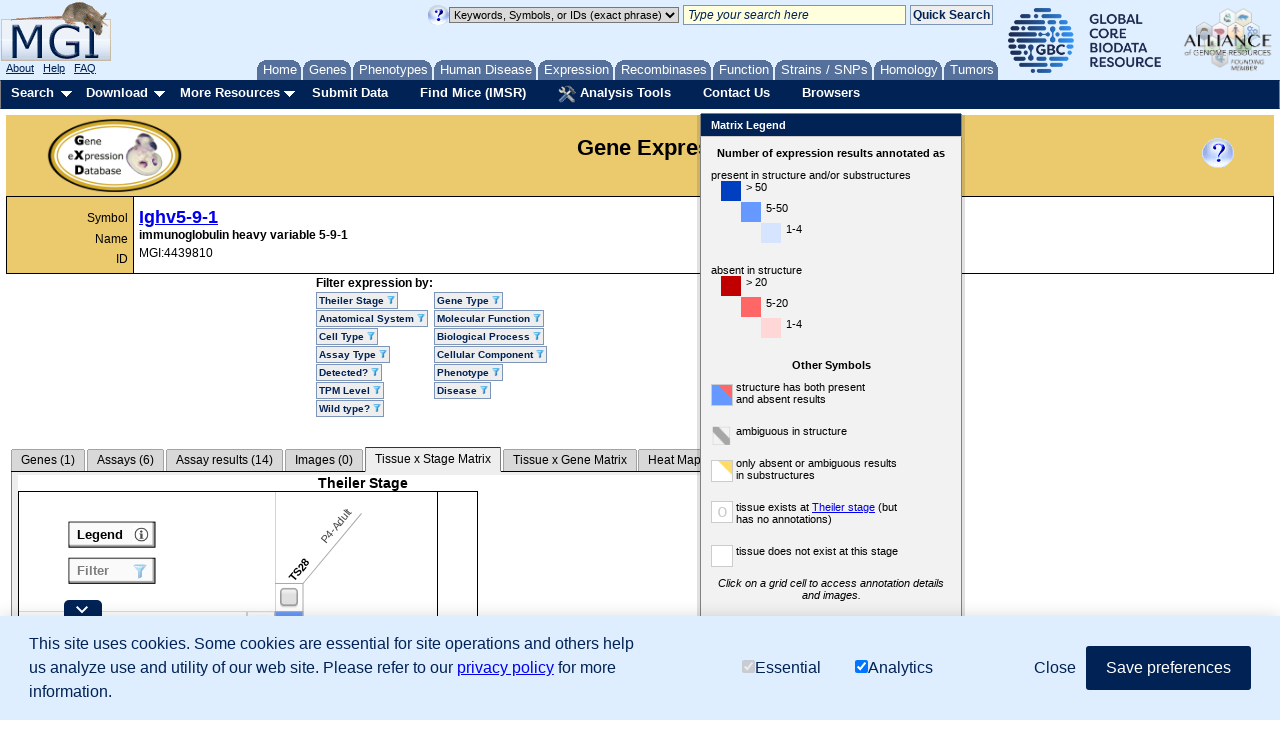

--- FILE ---
content_type: text/html;charset=ISO-8859-1
request_url: https://www.informatics.jax.org/gxd/summary?markerMgiId=MGI:4439810&structureID=EMAPA:18765&structure=hemolymphoid%20system&tab=stagegridtab
body_size: 14257
content:





<!DOCTYPE HTML PUBLIC "-//W3C//DTD HTML 4.01 Transitional//EN" "https://www.w3.org/TR/html4/loose.dtd">

<html>
<head>
<meta http-equiv="Content-Type" content="text/html; charset=UTF-8" />


<!-- Load GA4 library first, always define dataLayer early -->
<script>
  window.dataLayer = window.dataLayer || [];
  function gtag(){ dataLayer.push(arguments); }

  // Always register the JS timestamp
  gtag('js', new Date());

  // Check for consent before sending configuration or any events
  var consent = document.cookie.split('; ').find(c => c.startsWith('mgi_user_consent='));
  if (!consent || consent === 'mgi_user_consent=analytics') {
      gtag('config', 'G-8D61GHC97X');
      console.log("GA4 initialized with analytics consent");
  } else {
      console.log("GA4 not configured due to consent");
  }
</script>

<script async src="https://www.googletagmanager.com/gtag/js?id=G-8D61GHC97X"></script>



<!-- Combo-handled YUI JS files: -->
<script type="text/javascript" src="https://www.informatics.jax.org/webshare/js/yui-2.8.custom.min.js"></script>

<!-- jQuery -->
<script type="text/javascript" src="https://www.informatics.jax.org/webshare/js/jquery-1.10.2.min.js"></script>
<script type="text/javascript" src="https://www.informatics.jax.org/webshare/js/jquery-ui-1.11.4.js"></script>




<!-- CSS -->
<!-- YUI Reset -->
<link rel="stylesheet" type="text/css" href="https://www.informatics.jax.org/webshare/css/yui-reset.css">

<!-- Combo-handled YUI CSS files: -->
<link rel="stylesheet" type="text/css" href="https://www.informatics.jax.org/webshare/css/yui-2.8-combo.css">

<!-- MGI CSS files: -->
<link href="https://www.informatics.jax.org/webshare/css/mgi_template01.css" rel="stylesheet" type="text/css"/>







<!--===================== End Template Head  ===========================-->















  

<title>Ighv5-9-1 hemolymphoid system gene expression</title>

<style>
.left { float: left; }
.right { float: right; }

#resultSummary {border:0;padding-left:5px; text-align: left; font-size: 12px;}
#resultSummary .selected a,
#resultSummary .selected a:focus,
#resultSummary .selected a:hover{ margin-left: 0px;border:1px solid #808080;border-bottom:solid 1px #eee; color:black; background:none; background-color:#eee;}
#resultSummary .yui-content{background-color:#eee;border:1px solid #808080; border-top: none;}
#resultSummary .yui-nav {border-bottom:solid 1px black;}

#expressionSearch {border:0;padding-left:5px; text-align: left; font-size: 12px;}
#expressionSearch .selected a,
#expressionSearch .selected a:focus,
#expressionSearch .selected a:hover{ margin-left: 0px;border:1px solid #808080;border-bottom:solid 1px #eee; color:black; background:none; background-color:#eee;}
#expressionSearch .yui-content{background-color:#eee;border:1px solid #808080; border-top: none;}
#expressionSearch .yui-nav {border-bottom:solid 1px black;}

table.noborder, table.noborder td , table.noborder th { border: none; }

#gxdQueryForm table tr td table tr td ul li span { font-size: 10px; font-style: italic; }

body.yui-skin-sam .yui-panel .hd,
body.yui-skin-sam .yui-ac-hd { background:none; background-color:#025; color:#fff; font-weight: bold;}
body.yui-skin-sam .yui-ac-hd {padding: 5px;}
body.yui-skin-sam div#outer {overflow:visible;}

.yui-dt table {width: 100%;}

td.yui-dt-col-assayID div.yui-dt-liner span {font-size: 75%;}

.yui-skin-sam .yui-tt .bd
{
	background-color:#ddf; 
	color:#005;
	border:2px solid #005;
}

.yui-skin-sam th.yui-dt-asc .yui-dt-liner { 
	    background:none;
} 
.yui-skin-sam th.yui-dt-desc .yui-dt-liner { 
	    background:none; 
} 

</style>
<!--[if IE]>
<style>

#toggleImg{height:1px;}

/*
body.yui-skin-sam div#outer {position:relative;}
#qwrap, #expressionSearch .yui-navset {position:absolute;}
#toggleQF { overflow:auto; }
*/
body.yui-skin-sam div#outer {position:relative;}
#expressionSearch .yui-navset {position:absolute;}
</style>
<![endif]-->

<!--begin custom header content for this example-->
<script type="text/javascript">
    document.documentElement.className = "yui-pe";
</script>

<!--===================== Body Start ===========================-->
</head>
<body id="body" class="yui-skin-sam">

<div id="headerContainer">
<div id="topBannerContainer">

  <!--mini home tabs start-->
    <div id="tabs" class="navtabs">
      <span id="navRight">
        <ul>

          <li id="minitab_Home">
            <a href="https://www.informatics.jax.org/"
                onmouseover="return overlib('MGI Home Page',ANCHOR, 'tab_home', ANCHORALIGN, 'UL', 'LL', CSSCLASS,  TEXTFONTCLASS, 'tabTipFont', BGCLASS, 'tabTipBoxBG', FGCLASS, 'tabTipBoxFG');" onmouseout="nd();">
                <span id="tab_home">Home</span></a>
          </li>

          <li id="genes.shtml">
            <a href="https://www.informatics.jax.org/genes.shtml"
                onmouseover="return overlib('Genes, Genome Features &amp; Maps',ANCHOR, 'tab_gene', ANCHORALIGN, 'UL', 'LL', CSSCLASS,  TEXTFONTCLASS, 'tabTipFont', BGCLASS, 'tabTipBoxBG', FGCLASS, 'tabTipBoxFG');" onmouseout="nd();">
                <span id="tab_gene">Genes</span></a>
          </li>

          <li id="phenotypes.shtml">
            <a href="https://www.informatics.jax.org/phenotypes.shtml"
                onmouseover="return overlib('Phenotypes, Alleles &amp; Disease Models',ANCHOR, 'tab_pheno', ANCHORALIGN, 'UL', 'LL', CSSCLASS,  TEXTFONTCLASS, 'tabTipFont', BGCLASS, 'tabTipBoxBG', FGCLASS, 'tabTipBoxFG');" onmouseout="nd();">
                <span id="tab_pheno">Phenotypes</span></a>
          </li>

          <li id="humanDisease.shtml">
            <a href="https://www.informatics.jax.org/diseasePortal"
              onmouseover="return overlib('Human-Mouse: Disease Connection',ANCHOR, 'tab_humanDisease', ANCHORALIGN, 'UL', 'LL', CSSCLASS,  TEXTFONTCLASS, 'tabTipFont', BGCLASS, 'tabTipBoxBG', FGCLASS, 'tabTipBoxFG');" onmouseout="nd();">
              <span id="tab_humanDisease">Human Disease</span></a>
          </li>

          <li id="expression.shtml">
            <a href="https://www.informatics.jax.org/expression.shtml"
                onmouseover="return overlib('Gene Expression Database \(GXD\)',ANCHOR, 'tab_exp', ANCHORALIGN, 'UL', 'LL', CSSCLASS,  TEXTFONTCLASS, 'tabTipFont', BGCLASS, 'tabTipBoxBG', FGCLASS, 'tabTipBoxFG');" onmouseout="nd();">
                <span id="tab_exp">Expression</span></a>
          </li> 

          <li id="home_recombinase">
            <a href="https://www.informatics.jax.org/home/recombinase"
                onmouseover="return overlib('Recombinase Tissue Specificity',ANCHOR, 'tab_cre', ANCHORALIGN, 'UL', 'LL', CSSCLASS,  TEXTFONTCLASS, 'tabTipFont', BGCLASS, 'tabTipBoxBG', FGCLASS, 'tabTipBoxFG');" onmouseout="nd();">
                <span id="tab_cre">Recombinases</span></a>
          </li>
          
          <li id="function.shtml">
            <a href="https://www.informatics.jax.org/function.shtml"
                onmouseover="return overlib('Functional Annotations \(GO\)',ANCHOR, 'tab_func', ANCHORALIGN, 'UL', 'LL', CSSCLASS,  TEXTFONTCLASS, 'tabTipFont', BGCLASS, 'tabTipBoxBG', FGCLASS, 'tabTipBoxFG');" onmouseout="nd();">
                <span id="tab_func">Function</span></a>
          </li>

          <li id="home_strains_SNPs">
            <a href="https://www.informatics.jax.org/home/strain"
                onmouseover="return overlib('Strains, SNPs &amp; Polymorphisms',ANCHOR, 'tab_snps', ANCHORALIGN, 'UL', 'LL', CSSCLASS,  TEXTFONTCLASS, 'tabTipFont', BGCLASS, 'tabTipBoxBG', FGCLASS, 'tabTipBoxFG');" onmouseout="nd();">
                <span id="tab_snps">Strains&nbsp;/&nbsp;SNPs</span></a>
          </li>

          <li id="homology.shtml">
            <a href="https://www.informatics.jax.org/homology.shtml"
            onmouseover="return overlib('Vertebrate Homology',ANCHOR, 'tab_homo', ANCHORALIGN, 'UL', 'LL', CSSCLASS,  TEXTFONTCLASS, 'tabTipFont', BGCLASS, 'tabTipBoxBG', FGCLASS, 'tabTipBoxFG');" onmouseout="nd();">
            <span id="tab_homo">Homology</span></a>
          </li>

          <li id="minitab_Tumor">
            <a href="http://tumor.informatics.jax.org/mtbwi/index.do"
                onmouseover="return overlib('Mouse Tumor Biology',ANCHOR, 'tab_tumors', ANCHORALIGN, 'UR', 'LR', CSSCLASS,  TEXTFONTCLASS, 'tabTipFont', BGCLASS, 'tabTipBoxBG', FGCLASS, 'tabTipBoxFG');" onmouseout="nd();">
                <span id="tab_tumors">Tumors</span></a>
          </li>

        </ul>
      </span>
    </div>

<!-- mini home tabs end -->


  <div id="logoContainer" style="position:absolute; left:0; top:0;">
    <div>
      
<a href="https://www.informatics.jax.org/" style="background-color: transparent">
 <img src="https://www.informatics.jax.org/webshare/images/mgi_logo.gif" border=0>
</a>

    </div>
    <span class="logoFooterContainer">
      
&nbsp;&nbsp;<a class="logoFooterAnchor" href="https://www.informatics.jax.org/mgihome/projects/aboutmgi.shtml">About</a>
&nbsp;&nbsp;<a class="logoFooterAnchor" href="https://www.informatics.jax.org/mgihome/homepages/help.shtml">Help</a>
&nbsp;&nbsp;<a class="logoFooterAnchor" href="https://www.informatics.jax.org/faq/FAQ.shtml">FAQ</a>

    </span>
  </div>

  <div id="agr_logo" style="float: right; padding-top: 3px; padding-right: 5px;">
    <a href="https://globalbiodata.org/" target="_blank"><img src="https://www.informatics.jax.org/webshare/images/gcbr_logo.png" style="height:65px;margin-right:10px;margin-left:10px;"></a>
    <a href="https://www.alliancegenome.org/" target="_blank"><img src="https://www.informatics.jax.org/webshare/images/agr_logo_smallest.png" style="height:70px"></a>
  </div>

  <div id="templateSearchTool" style="float:right; top:15px; margin-right: 5px;">
    <style>
.lightYellow { background-color: #ffd; }
.lightGray { background-color: #dadada; }
.italic { font-style: italic; }
</style>
<form action="https://www.informatics.jax.org/quicksearch/summary" method="get">
<table>
<tr>

 <td>
    <a onClick="return false;" href="https://www.informatics.jax.org/userhelp/searchtool_help.shtml" onMouseOver="if (window.jQuery) { setTimeout(function () { $('td[valign=TOP]').css({'background-color' : '#efefef'}); }, 750); }; return overlib('You can:<ul class=\'searchToolHelp\'><li>Search for genome features by name, symbol, synonym, homolog, allele, or accession ID:</li> <ul><li>p53 protein cell cycle DNA damage</li><li>Notch1</li><li>NM_053172</li><li>AT3</li></ul><li>Search for genome features and vocabulary terms by keywords or accession ID. Use several keywords to find the most relevant results:</li><ul><li>GO:0004713</li><li>resistance to fatty liver development</li><li>vitamin D receptor</li><li>lymphocyte function antigen immunodeficiency</li> </ul><li>Search for genome features by mouse genome location.  Use a chromosome, point coordinate, or coordinate range:</li><ul><li>Chr1</li><li>Chr1:194732198</li><li>Chr1:194732198-294732198</li></ul> <li>Use asterisks (*) for wildcards at the end of partial words or genomic symbols:</li><ul><li>Pax*</li><li>embr* development</li><li>hippocamp* pyramid* cell layer</li></ul><li>Use quotation marks (&quot;&nbsp;&quot;) to indicate phrases:</li> <ul><li>&quot;hair follicle&quot; development</li><li>&quot;amyotrophic lateral sclerosis&quot;</li></ul><li>Use angle brackets to indicate superscript:</li><ul><li>Pax6&lt;10Neu&gt; for Pax6<sup>10Neu</sup></li></ul><li>Mix IDs, symbols, and keywords in a list:</li><ul><li>Nmt2, NM_013627, Acbd7, hair follicle development</li></ul></ul>Advanced searches are listed under the Search menu.<BR/>See <a href=\'https://www.informatics.jax.org/userhelp/QUICK_SEARCH_help.shtml\'>Using the Quick Search Tool</a> for more information.', STICKY, CAPTION, 'Quick Search Tips', CENTER, BELOW, WIDTH, 450, DELAY, 600, CLOSECLICK, CLOSETEXT, 'Close X');" onMouseOut="nd();">
    <img src="https://www.informatics.jax.org/webshare/images/help_small_transp.gif" border="0">
    </a>
 </td>

 <td>
   <select id="queryTypeTop" name="queryType" class="lightGray">
      <option value="exactPhrase" selected="">Keywords, Symbols, or IDs (exact phrase)</option>
      <option value="keywords">Keywords, Symbols, or IDs</option>
      <option value="mouseLocation">Mouse Location</option>
      <option value="humanLocation">Human Location</option>
    </select>
 </td>

 <td>
    <input name="query" id="searchToolTextArea" class="lightYellow italic"
    value=" Type your search here" onFocus="if(this.defaultValue==this.value) this.value=''; $('#searchToolTextArea').removeClass('italic');" size="30">
 </td>

 <td>
    <input name="submit" type="submit" class="searchToolButton" value="Quick Search" onclick="return verifySearchToolParms();">
 </td>

</tr>
</table>
</form>

  </div>

  <div style="position:absolute; top:4px; left:150px;">
    <iframe style="border:none" src="/webshare/html/notice.html" width="400" height="40"></iframe>

  </div>

</div>

<!-- Menu Bar Start -->
<div id="navBarMenu" class="yuimenubar">
<div class="bd">
<ul class="first-of-type">

  <!-- Searches Start -->
  <li class="yuimenubaritem first-of-type"><a class="yuimenubaritemlabel" href="https://www.informatics.jax.org/allsearch.shtml">Search</a>

  <div id="navBarSearch" class="yuimenu">
  <div class="bd">

    <ul class="first-of-type">
      <li class="yuimenuitem first-of-type"><a class="yuimenuitemlabel" href="https://www.informatics.jax.org/allsearch.shtml" title="">All Search Tools</a></li>


      <!-- Marker Submenu -->
      <li class="yuimenuitem"><a class="yuimenuitemlabel">Genes</a>
      <div id="navBarGenes" class="yuimenu">
      <div class="bd">
        <ul class="first-of-type">
          <li class="yuimenuitem first-of-type"><a class="yuimenuitemlabel" href="https://www.informatics.jax.org/marker/"
            onMouseOver="return overlib('Search for genes and genome features by symbol, name, location, gene ontology classification or phenotype.',ANCHOR, 'navBarGenes', ANCHORALIGN, 'UR', 'UL');" onMouseOut="nd();">
            Genes &amp; Markers Query</a></li>
          <li class="yuimenuitem"><a class="yuimenuitemlabel" href="https://www.informatics.jax.org/batch"
            onMouseOver="return overlib('Input a list of gene IDs or symbols  and retrieve other database IDs and gene attributes (e.g. phenotypes, GO).',ANCHOR, 'navBarGenes', ANCHORALIGN, 'UR', 'UL');"  onMouseOut="nd();">
            Batch Query</a></li>
          <li class="yuimenuitem"><a class="yuimenuitemlabel" href="http://jbrowse.informatics.jax.org/?data=data/GRCm39"
            onMouseOver="return overlib('Create a graphical display of genome features from regions of the mouse genome.',ANCHOR, 'navBarGenes', ANCHORALIGN, 'UR', 'UL');"  onMouseOut="nd();">
            JBrowse Genome Browser</a></li>
          <li class="yuimenuitem"><a class="yuimenuitemlabel" href="https://www.informatics.jax.org/mgv/"
            onMouseOver="return overlib('Compare genome features of de novo sequenced mouse strains.',ANCHOR, 'navBarGenes', ANCHORALIGN, 'UR', 'UL');"  onMouseOut="nd();">
            Multiple Genome Viewer (MGV)</a></li>
          <li class="yuimenuitem"><a class="yuimenuitemlabel" href="https://www.informatics.jax.org/genes.shtml">More</a></li>
        </ul>
      </div>
      </div>
      </li>


      <!-- Pheno Submenu -->
      <li class="yuimenuitem"><a class="yuimenuitemlabel">Phenotypes</a>
      <div id="navBarPhenotypes" class="yuimenu">
      <div class="bd">
        <ul class="first-of-type">
          <li class="yuimenuitem first-of-type"><a class="yuimenuitemlabel" href="https://www.informatics.jax.org/allele/"
            onMouseOver="return overlib('Search for mutations or QTL based on phenotype, human disease, mutation type, gene, or genome location.',ANCHOR, 'navBarPhenotypes', ANCHORALIGN, 'UR', 'UL');"  onMouseOut="nd();">
            Phenotypes, Alleles &amp; Diseases Query</a></li>
          <li class="yuimenuitem"><a class="yuimenuitemlabel" href="https://www.informatics.jax.org/vocab/mp_ontology"
            onMouseOver="return overlib('Search for a phenotype term to find relevant mutant genotypes.',ANCHOR, 'navBarPhenotypes', ANCHORALIGN, 'UR', 'UL');"  onMouseOut="nd();">
            Mammalian Phenotype (MP) Browser</a></li>
          <li class="yuimenuitem"><a class="yuimenuitemlabel" href="https://www.informatics.jax.org/disease"
            onMouseOver="return overlib('Browse for a human disease or condition term to find mouse models.',ANCHOR, 'navBarPhenotypes', ANCHORALIGN, 'UR', 'UL');"  onMouseOut="nd();">
            Human Disease (DO) Browser</a></li>
          <li class="yuimenuitem"><a class="yuimenuitemlabel" href="https://www.informatics.jax.org/vocab/hp_ontology"
            onMouseOver="return overlib('Search for a human phenotype ontology term to find relevant human diseases.',ANCHOR, 'navBarPhenotypes', ANCHORALIGN, 'UR', 'UL');"  onMouseOut="nd();">
            Human Phenotype (HPO) Browser</a></li>
          <li class="yuimenuitem"><a class="yuimenuitemlabel" href="https://www.informatics.jax.org/phenotypes.shtml">More</a></li>
        </ul>
      </div>
      </div>
      </li>


      <!-- Human Mouse Disease Connection -->
      <li class="yuimenuitem"><a id="navBarHMDC" class="yuimenuitemlabel" href="https://www.informatics.jax.org/diseasePortal"
        onMouseOver="return overlib('Human-Mouse: Disease Connection', ANCHOR, 'navBarHMDC', ANCHORALIGN, 1.0,0.5,0,0.5);"  onMouseOut="nd();">
        Human Disease</a>
      </li>


      <!-- Expression Submenu -->
      <li class="yuimenuitem"><a class="yuimenuitemlabel">Expression</a>
      <div id="navBarExpression" class="yuimenu">
      <div class="bd">
        <ul class="first-of-type">
          <li class="yuimenuitem"><a class="yuimenuitemlabel" href="https://www.informatics.jax.org/gxd/"
            onMouseOver="return overlib('Search for detailed gene expression assay results.',ANCHOR, 'navBarExpression', ANCHORALIGN, 'UR', 'UL');"  onMouseOut="nd();">
            Gene Expression Data Search</a></li>
          <li class="yuimenuitem first-of-type"><a class="yuimenuitemlabel" href="https://www.informatics.jax.org/gxdlit"
            onMouseOver="return overlib('Search for references on gene expression during development.',ANCHOR, 'navBarExpression', ANCHORALIGN, 'UR', 'UL');"  onMouseOut="nd();">
            Gene Expression Literature Search</a></li>
          <li class="yuimenuitem"><a class="yuimenuitemlabel" href="https://www.informatics.jax.org/vocab/gxd/anatomy/EMAPA:16039"
            onMouseOver="return overlib('Search or browse for anatomical structures; includes links to associated expression results.',ANCHOR, 'navBarExpression', ANCHORALIGN, 'UR', 'UL');"  onMouseOut="nd();">
            Mouse Developmental Anatomy Browser</a></li>
          <li class="yuimenuitem"><a class="yuimenuitemlabel" href="https://www.informatics.jax.org/vocab/cell_ontology/CL:0000000"
            onMouseOver="return overlib('Search or browse for cell types; includes links to associated expression results.',ANCHOR, 'navBarExpression', ANCHORALIGN, 'UR', 'UL');"  onMouseOut="nd();">
            Cell Ontology (CL) Browser</a></li>
          <li class="yuimenuitem"><a class="yuimenuitemlabel" href="https://www.informatics.jax.org/gxd/htexp_index"
            onMouseOver="return overlib('Search for experiments using sample metadata annotations.',ANCHOR, 'navBarExpression', ANCHORALIGN, 'UR', 'UL');"  onMouseOut="nd();">
            RNA-Seq and Microarray Experiment Search</a></li>
          <li class="yuimenuitem"><a class="yuimenuitemlabel" href="https://www.informatics.jax.org/expression.shtml">More</a></li>
        </ul>
      </div>
      </div>
      </li>

      
      <!-- Recombinase -->
      <li class="yuimenuitem"><a id="navBarCre" class="yuimenuitemlabel" href="https://www.informatics.jax.org/home/recombinase"
          onMouseOver="return overlib('Get recombinase (cre) activity data for knock-in and transgene alleles.',ANCHOR, 'navBarCre', ANCHORALIGN, 1.0,0.5,0,0.5);"  onMouseOut="nd();">
          Recombinase (cre)</a></li>


      <!-- GO Functional Annotations Submenu -->
      <li class="yuimenuitem"><a class="yuimenuitemlabel">Function</a>
      <div id="navBarFunction" class="yuimenu">
      <div class="bd">
        <ul class="first-of-type">
          <li class="yuimenuitem first-of-type"><a class="yuimenuitemlabel" href="https://www.informatics.jax.org/vocab/gene_ontology"
            onMouseOver="return overlib('Browse the Gene Ontology and mouse annotations in MGI.',ANCHOR, 'navBarFunction', ANCHORALIGN, 'UR', 'UL');"  onMouseOut="nd();">
            GO Browser</a></li>
          <li class="yuimenuitem"><a class="yuimenuitemlabel" href="https://www.informatics.jax.org/marker/"
            onMouseOver="return overlib('Search for genes and genome features by symbol, name, location, gene ontology classification or phenotype.',ANCHOR, 'navBarFunction', ANCHORALIGN, 'UR', 'UL');"  onMouseOut="nd();">
            Genes &amp; Markers Query</a></li>
          <li class="yuimenuitem"><a class="yuimenuitemlabel" href="https://www.informatics.jax.org/batch"
            onMouseOver="return overlib('Obtain sets of MGI IDs for use in GO tools.',ANCHOR, 'navBarFunction', ANCHORALIGN, 'UR', 'UL');"  onMouseOut="nd();">
            Batch Query</a></li>
          <li class="yuimenuitem"><a class="yuimenuitemlabel" href="https://www.informatics.jax.org/function.shtml">More</a></li>
        </ul>
      </div>
      </div>
      </li>


      <!-- Strains Submenu -->
      <li class="yuimenuitem"><a class="yuimenuitemlabel">Strains / SNPs</a>
      <div id="navBarStrains" class="yuimenu">
      <div class="bd">
        <ul class="first-of-type">
          <li class="yuimenuitem first-of-type"><a class="yuimenuitemlabel" href="https://www.informatics.jax.org/home/strain"
          	onMouseOver="return overlib('Search for strains by name, synonyms, or attributes.',ANCHOR, 'navBarStrains', ANCHORALIGN, 'UR', 'UL');"  onMouseOut="nd();">Strain Query</a></li>
          <li class="yuimenuitem"><a class="yuimenuitemlabel" href="https://www.informatics.jax.org/snp"
            onMouseOver="return overlib('Search for SNPs by strain(s), SNP attributes, genomic position, or associated genes.',ANCHOR, 'navBarStrains', ANCHORALIGN, 'UR', 'UL');"  onMouseOut="nd();">
            SNP Query</a></li>
          <li class="yuimenuitem"><a class="yuimenuitemlabel" href="https://www.informatics.jax.org/mgv/"
            onMouseOver="return overlib('Compare genome features of de novo sequenced mouse strains.',ANCHOR, 'navBarStrains', ANCHORALIGN, 'UR', 'UL');"  onMouseOut="nd();">
            Multiple Genome Viewer (MGV)</a></li>
          <li class="yuimenuitem"><a class="yuimenuitemlabel" href="https://www.informatics.jax.org/home/strain">More</a></li>
        </ul>
      </div>
      </div>
      </li>


      <!-- Homology Submenu -->
      <li class="yuimenuitem"><a id="navBarHomology" class="yuimenuitemlabel" href="https://www.informatics.jax.org/homology.shtml"
        onMouseOver="return overlib('Find out more about Homology relationships in MGI.',ANCHOR, 'navBarHomology', ANCHORALIGN, 1.0,0.5,0,0.5);"  onMouseOut="nd();">
        Homology</a></li>

      <!-- MTB -->
      <li class="yuimenuitem"><a id="navBarMTB" class="yuimenuitemlabel" href="https://tumor.informatics.jax.org/mtbwi/index.do"
        onMouseOver="return overlib('MMHCdb provides information on the frequency, pathology, and genetics of spontaneous and induced tumors in mice.',ANCHOR, 'navBarMTB', ANCHORALIGN, 1.0,0.5,0,0.5);"  onMouseOut="nd();">
        Tumors</a></li>

      <!-- Sequence Submenu -->
      <li class="yuimenuitem"><a class="yuimenuitemlabel">Sequence Searches</a>
      <div id="navBarSequences" class="yuimenu">
      <div class="bd">
        <ul class="first-of-type">
          <li class="yuimenuitem"><a class="yuimenuitemlabel" href="https://blast.ncbi.nlm.nih.gov/Blast.cgi"
            onMouseOver="return overlib('Search for sequence similarity using BLAST at NCBI.',ANCHOR, 'navBarSequences', ANCHORALIGN, 'UR', 'UL');"  onMouseOut="nd();">
            BLAST at NCBI</a></li>
          <li class="yuimenuitem"><a class="yuimenuitemlabel" href="http://jbrowse.informatics.jax.org/?data=data/GRCm39"
            onMouseOver="return overlib('Create a graphical display of genome features from regions of the mouse genome.',ANCHOR, 'navBarSequences', ANCHORALIGN, 'UR', 'UL');"  onMouseOut="nd();">
            JBrowse Genome Browser</a></li>
          <li class="yuimenuitem"><a class="yuimenuitemlabel" href="https://www.informatics.jax.org/batch"
            onMouseOver="return overlib('Input a list of gene IDs or symbols  and retrieve other database IDs and gene attributes (e.g. phenotypes, GO).',ANCHOR, 'navBarSequences', ANCHORALIGN, 'UR', 'UL');"  onMouseOut="nd();">
            Batch Query</a></li>
        </ul>
      </div>
      </div>
      </li>

      <!-- References Submenu -->
      <li class="yuimenuitem"><a class="yuimenuitemlabel">References</a>
      <div id="navBarReferences" class="yuimenu">
      <div class="bd">
        <ul class="first-of-type">
          <li class="yuimenuitem first-of-type"><a class="yuimenuitemlabel" href="https://www.informatics.jax.org/reference"
            onMouseOver="return overlib('Search for references (with abstracts) by title, author, journal, year, or abstract.',ANCHOR, 'navBarReferences', ANCHORALIGN, 'UR', 'UL');"  onMouseOut="nd();">
            Reference Query</a></li>
          <li class="yuimenuitem"><a class="yuimenuitemlabel" href="https://www.informatics.jax.org/gxdlit"
            onMouseOver="return overlib('Search for references on gene expression during development.',ANCHOR, 'navBarReferences', ANCHORALIGN, 'UR', 'UL');"  onMouseOut="nd();">
            Gene Expression Literature Query</a></li>
        </ul>
      </div>
      </div>
      </li>

      <!-- Vocabularies Submenu -->
      <li class="yuimenuitem"><a class="yuimenuitemlabel">Ontologies</a>
      <div id="navBarVocabularies" class="yuimenu">
      <div class="bd">
        <ul class="first-of-type">
          <li class="yuimenuitem first-of-type"><a class="yuimenuitemlabel" href="https://www.informatics.jax.org/vocab/gene_ontology"
            onMouseOver="return overlib('Browse the Gene Ontology and mouse annotations in MGI.',ANCHOR, 'navBarVocabularies', ANCHORALIGN, 'UR', 'UL');"  onMouseOut="nd();">
            GO Browser</a></li>
          <li class="yuimenuitem"><a class="yuimenuitemlabel" href="https://www.informatics.jax.org/disease"
            onMouseOver="return overlib('Browse for a human disease or condition term to find mouse models.',ANCHOR, 'navBarVocabularies', ANCHORALIGN, 'UR', 'UL');"  onMouseOut="nd();">
            Human Disease (DO) Browser</a></li>
          <li class="yuimenuitem"><a class="yuimenuitemlabel" href="https://www.informatics.jax.org/vocab/mp_ontology"
            onMouseOver="return overlib('Search for a phenotype term to find relevant mutant genotypes.',ANCHOR, 'navBarVocabularies', ANCHORALIGN, 'UR', 'UL');"  onMouseOut="nd();">
            Mammalian Phenotype (MP) Browser</a></li>
          <li class="yuimenuitem"><a class="yuimenuitemlabel" href="https://www.informatics.jax.org/vocab/gxd/anatomy/EMAPA:16039"
            onMouseOver="return overlib('Search or browse for anatomical structures; includes links to associated expression results.',ANCHOR, 'navBarVocabularies', ANCHORALIGN, 'UR', 'UL');"  onMouseOut="nd();">
            Mouse Developmental Anatomy Browser</a></li>
          <li class="yuimenuitem"><a class="yuimenuitemlabel" href="https://www.informatics.jax.org/vocab/gxd/ma_ontology"
            onMouseOver="return overlib('An extensive ontology of anatomical structures for the postnatal mouse.',ANCHOR, 'navBarVocabularies', ANCHORALIGN, 'UR', 'UL');"  onMouseOut="nd();">
            Adult Mouse Anatomy Browser</a></li>
          <li class="yuimenuitem"><a class="yuimenuitemlabel" href="https://www.informatics.jax.org/vocab/cell_ontology/CL:0000000"
            onMouseOver="return overlib('Search or browse for cell types; includes links to associated expression results.',ANCHOR, 'navBarVocabularies', ANCHORALIGN, 'UR', 'UL');"  onMouseOut="nd();">
            Cell Ontology (CL) Browser</a></li>
          <li class="yuimenuitem"><a class="yuimenuitemlabel" href="https://www.informatics.jax.org/vocab/hp_ontology"
            onMouseOver="return overlib('Search for a human phenotype ontology term to find relevant human diseases.',ANCHOR, 'navBarVocabularies', ANCHORALIGN, 'UR', 'UL');"  onMouseOut="nd();">
            Human Phenotype (HPO) Browser</a></li>
        </ul>
      </div>
      </div>
      </li>

      <!-- Non-Drop-Downs -->
      <li class="yuimenuitem"><a id="navBarBatch" class="yuimenuitemlabel" href="https://www.informatics.jax.org/batch"
        onMouseOver="return overlib('Input a list of gene IDs or symbols  and retrieve other database IDs and gene attributes (e.g. phenotypes, GO).',ANCHOR, 'navBarBatch', ANCHORALIGN, 1.0,0.5,0,0.5);"  onMouseOut="nd();">
        Batch Query</a></li>

      <li class="yuimenuitem"><a id="navBarMine" class="yuimenuitemlabel" href="https://www.mousemine.org"
        onMouseOver="return overlib('Access MGI data via InterMine.',ANCHOR, 'navBarMine', ANCHORALIGN, 1.0,0.5,0,0.5);"  onMouseOut="nd();">
        MouseMine</a></li>

      <!-- Vocabularies Submenu -->
      <li class="yuimenuitem"><a class="yuimenuitemlabel">Mouse Genome Browsers</a>
      <div id="navBarGenomeBrowsers" class="yuimenu">
      <div class="bd">
        <ul class="first-of-type">
			<li class="yuimenuitem"><a id="navBarJBrowse" class="yuimenuitemlabel" href="http://jbrowse.informatics.jax.org/?data=data/GRCm39"
				onMouseOver="return overlib('Create a graphical display of genome features from regions of the mouse genome.',ANCHOR, 'navBarJBrowse', ANCHORALIGN, 1.0,0.5,0,0.5);"  onMouseOut="nd();">
				JBrowse Genome Browser</a></li>
			<li class="yuimenuitem"><a class="yuimenuitemlabel" href="https://www.informatics.jax.org/mgv/"
				onMouseOver="return overlib('Compare genome features of de novo sequenced mouse strains.',ANCHOR, 'navBarJBrowse', ANCHORALIGN, 'UR', 'UL');"  onMouseOut="nd();">
				Multiple Genome Viewer (MGV)</a></li>
        </ul>
      </div>
      </div>
      </li>
    </ul>
  </div>
  </div>
  </li>

  <!-- Searches Dropmenu End -->


  <!-- Download Dropmenu Start -->
  <li class="yuimenubaritem"><a class="yuimenubaritemlabel" href="https://www.informatics.jax.org/downloads/reports/index.html">Download</a>
  <div id="navBarDownload" class="yuimenu">
  <div class="bd">
    <ul class="first-of-type">
      <li class="yuimenuitem first-of-type"> <a class="yuimenuitemlabel" href="https://www.informatics.jax.org/downloads/reports/index.html">All MGI Reports</a> </li>
      <li class="yuimenuitem"> <a class="yuimenuitemlabel" href="https://www.informatics.jax.org/batch">Batch Query</a> </li>
      <li class="yuimenuitem"> <a class="yuimenuitemlabel" href="https://www.informatics.jax.org/downloads/reports/index.html#marker">Genes &amp; Markers</a> </li>
      <li class="yuimenuitem"> <a class="yuimenuitemlabel" href="https://www.informatics.jax.org/downloads/reports/index.html#seq">Sequence Data</a> </li>
      <li class="yuimenuitem"> <a class="yuimenuitemlabel" href="https://www.informatics.jax.org/downloads/reports/index.html#homology">Vertebrate Homology</a> </li>
      <li class="yuimenuitem"> <a class="yuimenuitemlabel" href="https://www.informatics.jax.org/downloads/reports/index.html#go">Gene Ontology Data</a> </li>
      <li class="yuimenuitem"> <a class="yuimenuitemlabel" href="https://www.informatics.jax.org/downloads/reports/index.html#strain">Strains &amp; Polymorphisms</a> </li>
      <li class="yuimenuitem"> <a class="yuimenuitemlabel" href="https://www.informatics.jax.org/downloads/reports/index.html#expression">Gene Expression</a> </li>
      <li class="yuimenuitem"> <a class="yuimenuitemlabel" href="https://www.informatics.jax.org/downloads/reports/index.html#pheno">Phenotypic Data</a> </li>
                    <li class="yuimenuitem"> <a class="yuimenuitemlabel" href="https://www.informatics.jax.org/downloads/reports/index.html#cre">Recombinase (cre)</a> </li>              
      <li class="yuimenuitem"> <a class="yuimenuitemlabel" href="https://www.informatics.jax.org/downloads/reports/index.html#nomen">Nomenclature</a> </li>
      <li class="yuimenuitem"> <a class="yuimenuitemlabel" href="https://www.informatics.jax.org/downloads/reports/index.html#refs">References</a> </li>
      <li class="yuimenuitem"> <a class="yuimenuitemlabel" href="https://www.informatics.jax.org/downloads/reports/index.html#clonecoll">Clone Collections</a> </li>
      <li class="yuimenuitem"> <a class="yuimenuitemlabel" href="https://www.informatics.jax.org/downloads/reports/index.html#dnamap">DNA Mapping Panels</a> </li>
    </ul>
  </div>
  </div>
  </li>
  <!-- Download Dropmenu End -->
  
  
  <!-- Resources Dropmenu Start -->
  <li class="yuimenubaritem"><a class="yuimenubaritemlabel" href="https://www.informatics.jax.org/resources.shtml">More Resources</a>
  <div id="navBarResources" class="yuimenu">
  <div class="bd">
    <ul class="first-of-type">
      <li class="yuimenuitem first-of-type"> <a class="yuimenuitemlabel" href="https://www.informatics.jax.org/resources.shtml">More Resources Index</a></li>
      <li class="yuimenuitem"> <a class="yuimenuitemlabel" href="https://www.informatics.jax.org/mgihome/lists/lists.shtml">Research Community E-mail Lists</a></li>
      <li class="yuimenuitem"> <a class="yuimenuitemlabel" href="https://www.informatics.jax.org/resources.shtml#res_books">Online Books</a></li>
      <li class="yuimenuitem"> <a class="yuimenuitemlabel" href="https://www.informatics.jax.org/mgihome/nomen/index.shtml">Nomenclature Home Page</a></li>
      <li class="yuimenuitem"> <a class="yuimenuitemlabel" href="https://www.informatics.jax.org/glossary">MGI Glossary</a></li>        
      <li class="yuimenuitem"> <a class="yuimenuitemlabel" href="https://phenome.jax.org">Mouse Phenome Database (MPD)</a></li>
      <li class="yuimenuitem"> <a class="yuimenuitemlabel" href="http://www.informatics.jax.org/knockout_mice/">Deltagen and Lexicon Knockout Mice</a></li>
      <li class="yuimenuitem"> <a class="yuimenuitemlabel" href="" 
          id="navBarKomp" onMouseOver="return overlib('Producing and phenotyping knockout mice from the IKMC mutant ES cell line resource.',ANCHOR, 'navBarKomp', ANCHORALIGN, 'UR', 'UL');"  onMouseOut="nd();">International Mouse Phenotyping Consortium (IMPC)</a></li>
      <li class="yuimenuitem"> <a class="yuimenuitemlabel" href="https://www.jax.org/mgi-coronavirus-info">Mouse Resources For COVID-19 Research</a></li>
      <li class="yuimenuitem"> <a class="yuimenuitemlabel" href="https://www.informatics.jax.org/downloads/datasets/index.html">Contributed Data Sets</a></li>
      <li class="yuimenuitem"> <a class="yuimenuitemlabel">Community Links</a>
        <div id="navBarLinks" class="yuimenu">
          <div class="bd">
            <ul class="first-of-type">
              <li class="yuimenuitem first-of-type"><a class="yuimenuitemlabel" href="https://www.informatics.jax.org/mgihome/other/mouse_facts4.shtml">Mouse Resources & Model Organism Links</a></li>
              <li class="yuimenuitem"><a class="yuimenuitemlabel" href="https://www.informatics.jax.org/mgihome/other/phenoallele_commun_resource.shtml">Phenotypes &amp; Mutants Community Resources</a></li>
              <li class="yuimenuitem"><a class="yuimenuitemlabel" href="https://www.oxfordjournals.org/nar/database/a/" id="navBarNAR" onMouseOver="return overlib('An index of over 1500 biological databases compiled by the journal of Nucleic Acids Research. Includes links for other model organisms and species, diseases, DNA, RNA, and protein resources.',ANCHOR, 'navBarNAR', ANCHORALIGN, 'UR', 'UL');" onMouseOut="nd();">Nucleic Acids Research (Journal) Database Summary</a></li>
              <li class="yuimenuitem"><a class="yuimenuitemlabel" href="https://www.informatics.jax.org/mgihome/other/mouse_facts1.shtml">Mouse Facts</a></li>
            </ul>
          </div>
        </div>
      </li>
      <li class="yuimenuitem"> <a class="yuimenuitemlabel" href="#">Software Developer Tools</a>
        <div id="navBarSoftware" class="yuimenu">
          <div class="bd">
            <ul class="first-of-type">
              <li class="yuimenuitem first-of-type"><a class="yuimenuitemlabel" href="https://www.informatics.jax.org/mgihome/other/link_instructions.shtml">Creating Web Links to MGI</a></li>
              <li class="yuimenuitem"><a class="yuimenuitemlabel" href="https://www.mousemine.org">MouseMine</a></li>
              <li class="yuimenuitem"><a class="yuimenuitemlabel" href="https://www.informatics.jax.org/software.shtml#sql">Direct SQL Account</a></li>
              <li class="yuimenuitem"><a class="yuimenuitemlabel" href="https://www.informatics.jax.org/schema_pg/">Database Schema Browser</a></li>
              <li class="yuimenuitem"><a class="yuimenuitemlabel" href="https://www.informatics.jax.org/downloads/reports/index.html">All MGI Reports</a></li>
              <li class="yuimenuitem"><a class="yuimenuitemlabel" href="https://www.informatics.jax.org/software.shtml">More</a></li>
            </ul>
          </div>
        </div>
      </li>

    </ul>
  </div>
  </div>
  </li>
  <!-- Resources Dropmenu End -->

  <!-- Direct Links  -->
  <li class="yuimenubaritem"><a class="yuimenubaritemlabel" href="https://www.informatics.jax.org/submit.shtml">Submit Data</a></li>
  <li class="yuimenubaritem"><a class="yuimenubaritemlabel" href="https://www.findmice.org/index.jsp" title="International Mouse Strain Resource (IMSR)">Find Mice (IMSR)</a></li>
  <li class="yuimenubaritem"><a class="yuimenubaritemlabel" href="https://www.informatics.jax.org/tools.shtml" title="Analysis Tools"><img src="https://www.informatics.jax.org/webshare/images/tools.gif" alt="Analysis Tools"> Analysis Tools</a></li>      
  <li class="yuimenubaritem"><a class="yuimenubaritemlabel" href="https://www.informatics.jax.org/mgihome/support/mgi_inbox.shtml" title="Contact user support">Contact&nbsp;Us</a></li>
  <li class="yuimenubaritem"><a class="yuimenubaritemlabel" href="https://www.informatics.jax.org/mgihome/homepages/browser_compatibility.shtml" title="Browser compatibility">Browsers</a></li>

</ul>
</div>
</div>

<!-- Menu Bar End -->

</div>


<div id="templateBodyInsert"> <!-- wrapper around inserted page body -->







<!-- iframe for history managers use -->
<iframe id="yui-history-iframe" src="/fewi/blank.html"></iframe>
<input id="yui-history-field" type="hidden">




  


<!-- header bar -->
<div id="titleBarWrapperGxd" userdoc="EXPRESSION_help.shtml#tissuematrix">	
		<a href="https://www.informatics.jax.org/expression.shtml"><img class="gxdLogo" src="https://www.informatics.jax.org/webshare/images/gxd_logo.png" height="75"></a>
	<span class="titleBarMainTitleGxd" style='display:inline-block; margin-top: 20px;'>Gene Expression Data</span>
</div>

<!-- include a marker header, if needed -->

    <!-- marker header table -->
    <table class="summaryHeader">
	<tr >
	  <td class="summaryHeaderCat1Gxd">
	       <div style="padding-top:7px;">Symbol</div>
	       <div style="padding-top:3px;">Name</div>
	       <div style="padding-top:2px;">ID</span>
	  </td>
	  <td class="summaryHeaderData1">
	    <a style="font-size:large;  font-weight: bold;" 
	      href="https://www.informatics.jax.org/marker/MGI:4439810">Ighv5-9-1</a>
	    <br/>
	    <span style="font-weight: bold;">immunoglobulin heavy variable 5-9-1</span>
	    <br/>
	    <span style="">MGI:4439810</span>
	  </td>
	</tr>
    </table>




<!-- GXD Summary -->
<div class="summaryControl" style="">
	<link rel="stylesheet" type="text/css" href="//code.jquery.com/ui/1.12.1/themes/base/jquery-ui.css">
<link rel="stylesheet" type="text/css" href="https://www.informatics.jax.org/assets/css/gxd/gxd_summary.css" />

<style>
.yui-skin-sam .yui-dt th{
  background:url(https://www.informatics.jax.org/webshare/images/cre/SpriteYuiOverRide.png)
  repeat-x 0 -1300px;
}
.yui-skin-sam th.yui-dt-asc,.yui-skin-sam th.yui-dt-desc{
  background:url(https://www.informatics.jax.org/webshare/images/cre/SpriteYuiOverRide.png)
  repeat-x 0 -1400px;
}

.yui-skin-sam th.yui-dt-sortable .yui-dt-liner{
  background:url(https://www.informatics.jax.org/webshare/images/cre/creSortableArrow.png)
  no-repeat right;
}
.yui-skin-sam th.yui-dt-asc .yui-dt-liner{
  background:url(https://www.informatics.jax.org/webshare/images/cre/creDownArrow.png)
  no-repeat right;
}
.yui-skin-sam th.yui-dt-desc .yui-dt-liner{
  background:url(https://www.informatics.jax.org/webshare/images/cre/creUpArrow.png)
  no-repeat right;
}
.yui-skin-sam .yui-pg-last { display: none; }
#tooManyResultsWrapper {
  padding-bottom: 10px;
}
#tooManyResults {
  border: 1px solid red;
  color: red;
  font-weight: bold;
  display: none;
  padding: 4px;
  margin-left: 5px;
}
#tooManyGenes {
  border: 1px solid black;
  color: black;
  font-weight: bold;
  display: none;
  padding: 4px;
  margin-left: 5px;
}
.canHide {}
.heatMapLinkHidden { display : none; }
#heatMapLimit { font-size: 125%; }
.ui-dialog-titlebar { background-color: #d0e0f0; color:red; }
</style>


<div id="summary">
	<div id="breadbox">
		<div id="contentcolumn">
			<div class="innertube">
		            <span id="filterLabel"     class="label">Filter expression by:</span> 

<table>
<tr>
  <td>
	<a id="theilerStageFilter" class="filterButton">Theiler&nbsp;Stage <img src="https://www.informatics.jax.org/webshare/images/filter.png" width="8" height="8" /></a> <br>
	<a id="systemFilter"       class="filterButton">Anatomical&nbsp;System&nbsp;<img src="https://www.informatics.jax.org/webshare/images/filter.png" width="8" height="8" /></a><br>
	<a id="coFilter"           class="filterButton">Cell&nbsp;Type <img src="https://www.informatics.jax.org/webshare/images/filter.png" width="8" height="8" /></a> <br>
	<a id="assayTypeFilter"    class="filterButton">Assay&nbsp;Type&nbsp;<img src="https://www.informatics.jax.org/webshare/images/filter.png" width="8" height="8" /></a> <br>
	<a id="detectedFilter"     class="filterButton">Detected?&nbsp;<img src="https://www.informatics.jax.org/webshare/images/filter.png" width="8" height="8" /></a> <br>
	<a id="tmpLevelFilter"     class="filterButton">TPM&nbsp;Level&nbsp;<img src="https://www.informatics.jax.org/webshare/images/filter.png" width="8" height="8" /></a> <br> 
	<a id="wildtypeFilter"     class="filterButton">Wild&nbsp;type?&nbsp;<img src="https://www.informatics.jax.org/webshare/images/filter.png" width="8" height="8" /></a> 
  </td>
  <td>&nbsp;&nbsp;</td>
  <td style="vertical-align: top;">
	<a id="markerTypeFilter"   class="filterButton">Gene&nbsp;Type&nbsp;<img src="https://www.informatics.jax.org/webshare/images/filter.png" width="8" height="8" /></a> <br>
	<a id="goMfFilter"         class="filterButton">Molecular&nbsp;Function&nbsp;<img src="https://www.informatics.jax.org/webshare/images/filter.png" width="8" height="8" /></a> <br>
	<a id="goBpFilter"         class="filterButton">Biological&nbsp;Process&nbsp;<img src="https://www.informatics.jax.org/webshare/images/filter.png" width="8" height="8" /></a> <br>
	<a id="goCcFilter"         class="filterButton">Cellular&nbsp;Component&nbsp;<img src="https://www.informatics.jax.org/webshare/images/filter.png" width="8" height="8" /></a> <br>
	<a id="mpFilter"    	   class="filterButton">Phenotype&nbsp;<img src="https://www.informatics.jax.org/webshare/images/filter.png" width="8" height="8" /></a> <br>
	<a id="doFilter"           class="filterButton">Disease&nbsp;<img src="https://www.informatics.jax.org/webshare/images/filter.png" width="8" height="8" /></a> <br>
  </td>
</tr>
</table>


<br>
				<div id="filterSummary" class="filters">
					<span class="label">Filtered by:</span>
					&nbsp;<span id="defaultText">No filters selected.</span>
					<span id="filterList"></span><br/>
					<span id="fCount" ><span id="filterCount">0</span> result(s) match after applying filter(s)</span>
				</div>
			</div>
		</div>
	</div>

    <div id="rightcolumn">
        <div class="innertube">
        	<div id="paginationTop">&nbsp;</div>
        </div>
    </div>

    <div id="querySummary">
        <div class="innertube">
            <div id="searchSummary"> <!-- filled via js --> </div>
        </div>
    </div>


    <div class="facetFilter">
	<div id="facetDialog">
	    <div class="hd">Filter</div>
	    <div class="bd">
		<form id="command" action="https://www.informatics.jax.org/gxd" method="GET">
		<img src="/fewi/mgi/assets/images/loading.gif">
		</form>
	    </div>
	</div>
    </div>

	    <br clear="all" />
    </div>
    <div id="tooManyResultsWrapper">
    	<div id="tooManyResults">Large search returns make our pages slow to load. Therefore, some functionality has been disabled until you refine your search to bring the number of returned assay results under <span id="maxCount">TBD</span>.
    	</div>
    </div>
<div id="resultSummary" class="yui-navset">
    <ul class="yui-nav">
        <li><a id="genestab" href="#genes"><em>Genes (<span id="totalGenesCount"></span>)</em></a></li>
        <li><a id="assaystab" href="#assays"><em>Assays (<span id="totalAssaysCount"></span>)</em></a></li>
        <li class="selected"><a id="resultstab" href="#results"><em>Assay results (<span id="totalResultsCount"></span>)</em></a></li>
        <li><a id="imagestab" href="#images"><em>Images (<span id="totalImagesCount"></span>)</em></a></li>
	<li><a id="stagegridtab" href="#stageGrid"><em>Tissue x Stage Matrix</em></a></li>
	<li><a id="genegridtab" href="#geneGrid"><em>Tissue x Gene Matrix</em></a></li>
	<li><a id="heatmaptab" href="#heatmap"><em>Heat Map</em></a></li>
    </ul>
    <div class="yui-content" id="tabSummaryContent">
        <div id="goldbarDiv">
        	<div id="toolbar" class="goldbar">
							<form action="https://www.mousemine.org/mousemine/portal.do" method="post" name="mousemine" target="_blank">
								<input id="mousemineids" type="hidden" value="" name="externalids">
								<input type="hidden" value="SequenceFeature" name="class">
							</form>

	        	<div id="downloadDiv">
			<form name="markerExportForm" id="markerExportForm" action="" method="POST">
                   <span class="label canHide">Export:</span>
                   <a id="markersTextDownload" class="canHide filterButton"><img src="https://www.informatics.jax.org/webshare/images/text.png" width="10" height="10" /> Text File</a>
                   <a id="markersBatchForward" class="canHide filterButton"><img src="https://www.informatics.jax.org/webshare/images/arrow_right.gif" width="10" height="10" /> MGI Batch Query</a>
						<a id="mouseMineLink" target="_blank" class="canHide filterButton" onClick="javascript: mousemine.submit();"><img src="https://www.informatics.jax.org/webshare/images/arrow_right.gif" width="10" height="10" /> MouseMine</a>
			</form><!-- markerExportForm -->
                </div>
             </div>
	        <div id="genesdata"></div>
        </div>
        <div>
	        <div id="assaysdata"></div>
        </div>
        <div>
            <div id="toolbar" class="goldbar">
                <div id="downloadDiv">
		    <form name="resultsExportForm" id="resultsExportForm" action="" method="POST">
                    <span class="label canHide">Export:</span>
                    <a id="resultsTextDownload" class="canHide filterButton"><img src="https://www.informatics.jax.org/webshare/images/text.png" width="10" height="10" /> Text File</a>
		    <span class="label" style="padding-left: 100px;">Show Additional Sample Data <input id="showHide" type="checkbox" onClick="flipOptionalColumns()"></span>
		    </form><!-- resultsExportForm -->
                </div>
            </div>
            <div id="resultsdata"></div>
        </div>
        <div>
        	<div id="toolbar" class="goldbar">
                    <span class="label">Expression images in MGI are copyrighted; click on an image for details about their use.</span>
                </div>
	        <div id="imagesdata"></div>
        </div>
       	<div>
	        <div id="stagegriddata">
	        	<div class="gridWrapper">
	        		<div class="gridTitle">Theiler Stage</div>
					<div id="sgTarget" class="matrixContainer">
					</div>
				</div>
	        </div>
        </div>
        <div>
	        <div id="genegriddata">
	        	<div class="gridWrapper">
					<div id="ggTarget" class="matrixContainer">
					</div>
				</div>
	        </div>
	        <div id="hiddenGeneMatrixPaginator" class="facetFilter" style="display: none;"></div>
        </div>
        <div>
		<div class="goldbar">&nbsp;</div>
		<div id="heatmaptabcontent">
		    <table>
		    <tr>
		    <td>
			<img id="heatmaptabImage" onclick="popupHeatMap();" src="/fewi/mgi/assets/images/heatmap_screenshot.png" />
		    </td>
		    <td>
			<table>
			<tr>
			    <td>
			    <button id="heatmaptabButton" onclick="popupHeatMap();">&#x279C; RNA-Seq Heat Map</button>
			    </td>
			</tr>
			<tr>
			    <td>
			    Export RNA-Seq search results to a heat map <br/> for visualization and analysis.
			    </td>
			</tr>

			<tr>
			    <td>
			    Powered by: 
			    <svg id="morpheusLogo" width="32px" height="32px">
			    <g>
				<rect x="0" y="0" width="32" height="14" style="fill:#ca0020;stroke:none"></rect>
				<rect x="0" y="18" width="32" height="14" style="fill:#0571b0;stroke:none"></rect>
			    </g>
			    </svg>
			    Morpheus.
			    </td>
			</tr>
			</table>
		    </td>
		    </tr>
		    </table>
		</div>
        </div>
    </div>
</div>
	<div id="paginationBottom">&nbsp;</div>
    <div class="gxdLitRow">
    	<br/>
    	<span id="gxdLitInfo" class="canHide"></span>
    </div>

<div id="structStagePopup" class="visHidden facetFilter structPopup">
  <div id="structStagePopupContents"> </div>
</div>

<div id="structGenePopup" class="visHidden facetFilter structPopup">
  <div id="structGenePopupContents"> </div>
</div>

<div id="structLegendPopupPanel" class="visHidden facetFilter">
  
<div class="hd">Matrix Legend</div>
  <div class="bd">

	<div class='legendWrapper'>
	
	<div class='legendSection'>
	
		<h4>Number of expression results annotated as</h4>
		
		<div>present in structure and/or substructures</div>
		<div class='legendSelectionRow'>
			<div class='legendExampleCell blue3'></div>
			<span class='legendExampleRange'> > 50 </span>
		</div>
		<div class='legendSelectionRow'>
			<div class='legendExampleCell blue2'></div>
			<span class='legendExampleRange'> 5-50 </span>
		</div>
		<div class='legendSelectionRow'>
			<div class='legendExampleCell blue1'></div>
			<span class='legendExampleRange'> 1-4 </span>
		</div>
	</div>

	<div class='legendSection'>
		<div>absent in structure</div>
		<div class='legendSelectionRow'>
			<div class='legendExampleCell red3'></div>
			<span class='legendExampleRange'> > 20 </span>
		</div>
		<div class='legendSelectionRow'>
			<div class='legendExampleCell red2'></div>
			<span class='legendExampleRange'> 5-20 </span>
		</div>
		<div class='legendSelectionRow'>
			<div class='legendExampleCell red1'></div>
			<span class='legendExampleRange'> 1-4 </span>
		</div>
	</div>


	<div class='legendSection'>
		
		<h4>Other Symbols</h4>
		<div class='legendExampleCell posNegCell'>
		  <div class='hiddenNegIndicatorWrapper'>
		  	<div class='hiddenNegIndicator'></div>
		  </div>
		</div>
		<span class='legendExampleRange'> structure has both present</span> <br/>
		<span class='legendExampleRange'> and absent results </span>
	</div>

	<div class='legendSection'>
		<div class='legendExampleCell sashCell'>
			<img style="height: inherit; width: inherit;" src="https://www.informatics.jax.org/assets/images/sash.png" />
		</div>
		<span class='legendExampleRange'> ambiguous in structure </span>
	</div>

	<div class='legendSection'>
		<div class='legendExampleCell subStructCell'>
		  <div class='inSubStructIndicatorWrapper'>
		  	<div class='inSubStructIndicator'></div>
		  </div>
		</div>
		<span class='legendExampleRange'> only absent or ambiguous results </span> <br/>
		<span class='legendExampleRange'> in substructures </span>
	</div>

	<div class='legendSection theilerStageOnly' >
		<div class='legendExampleCell '>
		<div class='validStageWrapper'>
		<span class='validStageIndicator' >o</span>
		</div>
		</div>
		<span class='legendExampleRange'> tissue exists at
		  <a id='tsGlossaryLink'
		    href="https://www.informatics.jax.org/glossary/theiler" target="_blank">Theiler stage</a> (but </span> <br/>
		<span class='legendExampleRange'>has no annotations)</span>
	</div>

	<div class='legendSection theilerStageOnly' >
		<div class='legendExampleCell'>
		  <div class='inSubStructIndicatorWrapper'>
		  </div>
		</div>
		<span class='legendExampleRange'> tissue does not exist at this stage </span>
	</div>
	
	<div class='legendSection geneOnly' >
		<div class='legendExampleCell'>
		  <div class='inSubStructIndicatorWrapper'>
		  </div>
		</div>
		<span class='legendExampleRange'> no annotations for the gene in this </span>
		<br/>
		<span class='legendExampleRange'> tissue </span>
	</div>

        <div class="legendSection" style="text-align: center;font-style: italic;">
            Click on a grid cell to access annotation details and images.
       </div>

	<div class='legendSection legendFilterSection'>
	    <h4>Filter</h4>
		<div>Use gray checkboxes to select rows/columns for filtering</div>
	</div>
	
	<div class='legendSection legendBottom'>
		<div>
			<a href="https://www.informatics.jax.org/userhelp/EXPRESSION_help.shtml#matrixcolors"
				onclick="javascript:openUserhelpWindow('EXPRESSION_help.shtml#matrixcolors'); return false;"
			>more details</a>
		</div>
	</div>
	
 	</div>
</div>

</div>

<div id="geneLegendPopupPanel" style="visibility: hidden;" class="facetFilter">
  
<div class="hd">Matrix Legend</div>
  <div class="bd">

	<div class='legendWrapper'>
	
	<div class='legendSection'>
	
		<h4>Number of expression results annotated as</h4>
		
		<div>present in structure and/or substructures</div>
		<div class='legendSelectionRow'>
			<div class='legendExampleCell blue3'></div>
			<span class='legendExampleRange'> > 50 </span>
		</div>
		<div class='legendSelectionRow'>
			<div class='legendExampleCell blue2'></div>
			<span class='legendExampleRange'> 5-50 </span>
		</div>
		<div class='legendSelectionRow'>
			<div class='legendExampleCell blue1'></div>
			<span class='legendExampleRange'> 1-4 </span>
		</div>
	</div>

	<div class='legendSection'>
		<div>absent in structure</div>
		<div class='legendSelectionRow'>
			<div class='legendExampleCell red3'></div>
			<span class='legendExampleRange'> > 20 </span>
		</div>
		<div class='legendSelectionRow'>
			<div class='legendExampleCell red2'></div>
			<span class='legendExampleRange'> 5-20 </span>
		</div>
		<div class='legendSelectionRow'>
			<div class='legendExampleCell red1'></div>
			<span class='legendExampleRange'> 1-4 </span>
		</div>
	</div>


	<div class='legendSection'>
		
		<h4>Other Symbols</h4>
		<div class='legendExampleCell posNegCell'>
		  <div class='hiddenNegIndicatorWrapper'>
		  	<div class='hiddenNegIndicator'></div>
		  </div>
		</div>
		<span class='legendExampleRange'> structure has both present</span> <br/>
		<span class='legendExampleRange'> and absent results </span>
	</div>

	<div class='legendSection'>
		<div class='legendExampleCell sashCell'>
			<img style="height: inherit; width: inherit;" src="https://www.informatics.jax.org/assets/images/sash.png" />
		</div>
		<span class='legendExampleRange'> ambiguous in structure </span>
	</div>

	<div class='legendSection'>
		<div class='legendExampleCell subStructCell'>
		  <div class='inSubStructIndicatorWrapper'>
		  	<div class='inSubStructIndicator'></div>
		  </div>
		</div>
		<span class='legendExampleRange'> only absent or ambiguous results </span> <br/>
		<span class='legendExampleRange'> in substructures </span>
	</div>

	<div class='legendSection theilerStageOnly' >
		<div class='legendExampleCell '>
		<div class='validStageWrapper'>
		<span class='validStageIndicator' >o</span>
		</div>
		</div>
		<span class='legendExampleRange'> tissue exists at
		  <a id='tsGlossaryLink'
		    href="https://www.informatics.jax.org/glossary/theiler" target="_blank">Theiler stage</a> (but </span> <br/>
		<span class='legendExampleRange'>has no annotations)</span>
	</div>

	<div class='legendSection theilerStageOnly' >
		<div class='legendExampleCell'>
		  <div class='inSubStructIndicatorWrapper'>
		  </div>
		</div>
		<span class='legendExampleRange'> tissue does not exist at this stage </span>
	</div>
	
	<div class='legendSection geneOnly' >
		<div class='legendExampleCell'>
		  <div class='inSubStructIndicatorWrapper'>
		  </div>
		</div>
		<span class='legendExampleRange'> no annotations for the gene in this </span>
		<br/>
		<span class='legendExampleRange'> tissue </span>
	</div>

        <div class="legendSection" style="text-align: center;font-style: italic;">
            Click on a grid cell to access annotation details and images.
       </div>

	<div class='legendSection legendFilterSection'>
	    <h4>Filter</h4>
		<div>Use gray checkboxes to select rows/columns for filtering</div>
	</div>
	
	<div class='legendSection legendBottom'>
		<div>
			<a href="https://www.informatics.jax.org/userhelp/EXPRESSION_help.shtml#matrixcolors"
				onclick="javascript:openUserhelpWindow('EXPRESSION_help.shtml#matrixcolors'); return false;"
			>more details</a>
		</div>
	</div>
	
 	</div>
</div>

</div>

<div id="heatMapLimit" style="display:none" title="Too many results">
<p>Too many RNA-Seq results for export to heat map. Please refine your search to bring total RNA-Seq results under 10,000,000.</p>
</div>

<!-- Patterns for matrix sash icon -->
<svg height="0" width="0" xmlns="http://www.w3.org/2000/svg" version="1.1">
  <defs>
    <pattern id="sash28" patternUnits="userSpaceOnUse" width="28" height="28">
      <image xlink:href="https://www.informatics.jax.org/assets/images/sash.png"
        x="-3" y="-3" width="33" height="32">
      </image>
    </pattern>    
    <pattern id="sash24" patternUnits="userSpaceOnUse" width="24" height="24">
      <image xlink:href="https://www.informatics.jax.org/assets/images/sash.png"
        x="-3" y="-3" width="29" height="28">
      </image>
    </pattern>
  </defs>
</svg>

</div>

<script type="text/javascript">
    var fewiurl = "https://www.informatics.jax.org/";
    var mgiMarkerId = "MGI:4439810";
    var searchedStage = "";
    var searchedAssayType = "";
    var searchedStructure = "hemolymphoid system";
    var searchedStructureId = "EMAPA:18765";
    var nomenclature = "";
    var querystring = "markerMgiId=MGI:4439810\x26structureID=EMAPA:18765\x26structure=hemolymphoid%20system\x26tab=stagegridtab";
    var assemblyBuild = "GRCm39";
</script>

<script type="text/javascript" src="https://www.informatics.jax.org/assets/js/external/d3.min.js"></script>
<script type="text/javascript" src="https://www.informatics.jax.org/assets/js/widgets/SuperGrid.js"></script>
<script type="text/javascript" src="https://www.informatics.jax.org/assets/js/fewi_utils.js"></script>
<script type="text/javascript" src="https://www.informatics.jax.org/assets/js/gxd_summary_matrix.js"></script>


<script>

document.addEventListener('DOMContentLoaded', function() {

    const theilerStageFilterButton = document.getElementById('theilerStageFilter');
    if (theilerStageFilterButton) {
        theilerStageFilterButton.addEventListener('click', function() {
            console.log('GA4 custom event sent: ----filterOpened');
            gtag('event', 'gxdSumFilterClick', {
                'filterOpened': 'theilerStageFilterButton'
            });
        });
    }

    const systemFilterButton = document.getElementById('systemFilter');
    if (systemFilterButton) {
        systemFilterButton.addEventListener('click', function() {
            console.log('GA4 custom event sent: ----filterOpened');
            gtag('event', 'gxdSumFilterClick', {
                'filterOpened': 'systemFilterButton'
            });
        });
    }

    const coFilterButton = document.getElementById('coFilter');
    if (coFilterButton) {
        coFilterButton.addEventListener('click', function() {
            console.log('GA4 custom event sent: ----filterOpened');
            gtag('event', 'gxdSumFilterClick', {
                'filterOpened': 'coFilterButton'
            });
        });
    }

    const assayTypeFilterButton = document.getElementById('assayTypeFilter');
    if (assayTypeFilterButton) {
        assayTypeFilterButton.addEventListener('click', function() {
            console.log('GA4 custom event sent: ----filterOpened');
            gtag('event', 'gxdSumFilterClick', {
                'filterOpened': 'assayTypeFilterButton'
            });
        });
    }

    const detectedFilterButton = document.getElementById('detectedFilter');
    if (detectedFilterButton) {
        detectedFilterButton.addEventListener('click', function() {
            console.log('GA4 custom event sent: ----filterOpened');
            gtag('event', 'gxdSumFilterClick', {
                'filterOpened': 'detectedFilterButton'
            });
        });
    }

    const tmpLevelFilterButton = document.getElementById('tmpLevelFilter');
    if (tmpLevelFilterButton) {
        tmpLevelFilterButton.addEventListener('click', function() {
            console.log('GA4 custom event sent: ----filterOpened');
            gtag('event', 'gxdSumFilterClick', {
                'filterOpened': 'tmpLevelFilterButton'
            });
        });
    }

    const wildtypeFilterButton = document.getElementById('wildtypeFilter');
    if (wildtypeFilterButton) {
        wildtypeFilterButton.addEventListener('click', function() {
            console.log('GA4 custom event sent: ----filterOpened');
            gtag('event', 'gxdSumFilterClick', {
                'filterOpened': 'wildtypeFilterButton'
            });
        });
    }

    const mrkTypeFilterButton = document.getElementById('markerTypeFilter');
    if (mrkTypeFilterButton) {
        mrkTypeFilterButton.addEventListener('click', function() {
            console.log('GA4 custom event sent: ----filterOpened');
            gtag('event', 'gxdSumFilterClick', {
                'filterOpened': 'mrkTypeFilterButton'
            });
        });
    }

    const goMfFilterButton = document.getElementById('goMfFilter');
    if (goMfFilterButton) {
        goMfFilterButton.addEventListener('click', function() {
            console.log('GA4 custom event sent: ----filterOpened');
            gtag('event', 'gxdSumFilterClick', {
                'filterOpened': 'goMfFilterButton'
            });
        });
    }

    const goBpFilterButton = document.getElementById('goBpFilter');
    if (goBpFilterButton) {
        goBpFilterButton.addEventListener('click', function() {
            console.log('GA4 custom event sent: ----filterOpened');
            gtag('event', 'gxdSumFilterClick', {
                'filterOpened': 'goBpFilterButton'
            });
        });
    }

    const goCcFilterButton = document.getElementById('goCcFilter');
    if (goCcFilterButton) {
        goCcFilterButton.addEventListener('click', function() {
            console.log('GA4 custom event sent: ----filterOpened');
            gtag('event', 'gxdSumFilterClick', {
                'filterOpened': 'goCcFilterButton'
            });
        });
    }

    const mpFilterButton = document.getElementById('mpFilter');
    if (mpFilterButton) {
        mpFilterButton.addEventListener('click', function() {
            console.log('GA4 custom event sent: ----filterOpened');
            gtag('event', 'gxdSumFilterClick', {
                'filterOpened': 'mpFilterButton'
            });
        });
    }

    const doFilterButton = document.getElementById('doFilter');
    if (doFilterButton) {
        doFilterButton.addEventListener('click', function() {
            console.log('GA4 custom event sent: ----filterOpened');
            gtag('event', 'gxdSumFilterClick', {
                'filterOpened': 'doFilterButton'
            });
        });
    }

    const heatmaptabButton = document.getElementById('heatmaptabButton');
    if (heatmaptabButton) {
        heatmaptabButton.addEventListener('click', function() {
            console.log('GA4 custom event sent: ----heatmap launch');
            gtag('event', 'gxdSumHeatMapClick', {});
        });
    }

    const heatmaptabImage = document.getElementById('heatmaptabImage');
    if (heatmaptabImage) {
        heatmaptabImage.addEventListener('click', function() {
            console.log('GA4 custom event sent: ----heatmap launch');
            gtag('event', 'gxdSumHeatMapClick', {});
        });
    }


    
});
</script>

<script type="text/javascript" src="https://www.informatics.jax.org/assets/js/gxd_by_marker_query.js">
</script>
<script type="text/javascript" src="https://www.informatics.jax.org/assets/js/gxd_summary.js"></script>
<script type="text/javascript" src="https://www.informatics.jax.org/assets/js/gxd_summary_filters.js"></script>
<script type="text/javascript">
prepFilters();
</script>

</div> <!--  class="templateBodyInsert" -->
<table style="font-size:12" border=0 width="99%">

<tr>
 <td colspan="3"><HR noshade="noshade"/ color="#d0e0f0" width="100%">
  <center style="font-size:10px;">
  <span style="float: left;">Contributing Projects:</span> <br>
    Mouse Genome Database&nbsp;(MGD), Gene Expression Database&nbsp;(GXD), Mouse Models of Human Cancer database (MMHCdb) (formerly Mouse Tumor Biology&nbsp;(MTB)), Gene&nbsp;Ontology&nbsp;(GO)
  </center>
 </td>
</tr>

<tr>
 <td width="33%" style="font-size:9px;">
  <A HREF="https://www.informatics.jax.org/mgihome/other/citation.shtml">
      Citing These Resources</A> <BR>
  <A HREF="https://www.informatics.jax.org/mgihome/other/mgi_funding.shtml">
      Funding Information</A> <BR>
  <A HREF="https://www.informatics.jax.org/mgihome/other/copyright.shtml">
      Warranty Disclaimer, Privacy Notice, Licensing, & Copyright</A> <BR>
    Send questions and comments to
  <A HREF="https://www.informatics.jax.org/mgihome/support/mgi_inbox.shtml">
      User Support</A>.
 </td>
 <td WIDTH="34%" ALIGN=center style="font-size:9px;">
    last database update<BR>
    01/06/2026<BR>
    MGI 6.24
  </td>
  <td WIDTH="33%" ALIGN=right style="font-size:9px;">
    <A HREF="https://www.jax.org/" border=0 style="background-color: transparent">
    <IMG SRC="https://www.informatics.jax.org/webshare/images/jax_logo_small.png" BORDER=0 ALT="The Jackson Laboratory"></A>
 </td>
</tr>

<tr>
 <td colspan="3">
  <HR noshade="noshade"/ color="#d0e0f0" width="100%">
 </td>
</tr>

</table>

<!-- JavaScript -->
<script type="text/javascript" src="https://www.informatics.jax.org/webshare/js/mgi_template01.js"></script>


<script>
// For some pages (like HMDC Home) that don't have a templateBodyInsert element, we don't want to do this as it
// presents an odd error popup.
if (document.getElementById('templateBodyInsert') != null) {
    setTimeout(function() {
	overlib('Building initial tooltip...',ANCHOR, 'templateBodyInsert', ANCHORALIGN, 'UR', 'UL');
	setTimeout(function() {
		nd();
		}, 500);
	}, 500);
}
</script>

<style><!-- needed for formatting of overlib popups on pages using bootstrap -->
.overlibBGClass table tr td table:last-of-type { background-color: #EFEFEF; }
</style>

<style>
.ccb-panel {
    overflow: hidden;
    font-family: Helvetica,Calibri,Arial,sans-serif;
    font-size: 16px;
    line-height: 1.5em;
    -webkit-transition: bottom 1s;
    transition: bottom 1s;
    position: fixed;
    bottom: -105px;
    right: 0;
    left: 0;
    z-index: 9999;
}

.ccb-panel.show {
    bottom: 0 !important;
}

.ccb-pannel.prop{
    bottom: -80px;
}

.ccb-tag {
    margin-left: 5%;
    background: #002255;
    border-radius: 5px 5px 0 0;
    color: #fff;
    width: 32px;
    height: 14px;
    padding-left: 6px;
    padding-bottom: 2px;
}

.ccb-tag:hover {
    cursor: pointer;
}

.ccb-panel svg[name="uparrow"] {
    display: block;
}
.ccb-panel svg[name="downarrow"] {
    display: none;
}
.ccb-panel.show svg[name="uparrow"] {
    display: none;
}
.ccb-panel.show svg[name="downarrow"] {
    display: block;
    position: relative;
    top: -2px;
}

.ccb-body{
    display: -webkit-box;
    display: -ms-flexbox;
    display: flex;
    -webkit-box-orient: horizontal;
    -webkit-box-direction: normal;
        -ms-flex-direction: row;
            flex-direction: row;
    -webkit-box-align: center;
        -ms-flex-align: center;
            align-items: center;
    -webkit-box-pack: justify;
        -ms-flex-pack: justify;
            justify-content: space-between;
    background: #deeeff;
    color: #002255;
    padding: 1em 1.8em; 
    box-shadow: 0 0px 16px rgba(0, 0, 0, .15);
}

.ccb-panel.show .ccb-body{
    box-shadow: 0 0px 16px rgba(0, 0, 0, .15);
}
.ccb-body > .message{
    height: 72px;
    max-width: 50%;
    overflow: scroll;
}
.ccb-panel .checkbox-inline{
    position: relative;
    display: inline-block;
    padding-right: 20px;
    margin-bottom: 0;
    font-weight: 400;
    vertical-align: middle;
    cursor: pointer;
}
.ccb-panel .checkbox-inline:last-child{
    padding-right: 0;
}
.ccb-panel .checkbox-inline.disabled, fieldset[disabled] {
    cursor: not-allowed;
}
.ccb-panel .checkbox-inline + .checkbox-inline {
    margin-top: 0;
    margin-left: 10px; 
}

.ccb-options {
    display: -webkit-box;
    display: -ms-flexbox;
    display: flex;
    -webkit-box-align: center;
    -ms-flex-align: center;
    align-items: center;
    -ms-flex-line-pack: justify;
    align-content: space-between
}

.ccb-button {
    margin: 0 10px 0 0;
    -webkit-transition: all 100ms ease-in-out;
    transition: all 100ms ease-in-out;
}
.ccb-button:last-child {
    margin: 0;
}

.ccb-button:hover {
    cursor: pointer;
}

.ccb-button.allow{
    background: #002255;
    color: #fff;
    padding: 10px 20px;
    border-radius: 3px;
}

.ccb-button.allow:hover{
    background: green;
}


@media print {
    .ccb-panel {
        display: none
    }
}

</style>

<div id="ccBanner" class="ccb-panel" >
    <div class="ccb-tag">

    <!-- up arrow -->
    <svg name="uparrow" mlns="http://www.w3.org/2000/svg" height="24px" viewBox="0 -960 960 960" width="24px" fill="#fff"><path d="m256-424-56-56 280-280 280 280-56 56-224-223-224 223Z"/></svg>

    <!-- down arrow -->
    <svg name="downarrow" xmlns="http://www.w3.org/2000/svg" height="24px" viewBox="0 -960 960 960" width="24px" fill="#fff"><path d="M480-345 240-585l56-56 184 183 184-183 56 56-240 240Z"/></svg>

    </div>
    <div class="ccb-body" role="dialog" aria-live="polite" aria-label="cookieconsent" aria-describedby="cookieconsent">
        <!--googleoff: all-->
        <div class="message">
            This site uses cookies.
            Some cookies are essential for site operations and others help us analyze use and utility of our web site. 
            Please refer to our
            <a class="cc-link" href="/mgihome/other/copyright.shtml" 
               role="button" tabindex="0" rel="noopener noreferrer nofollow" target="_blank">privacy policy</a>
            for more information.
        </div>
        <form>
            <label class="checkbox-inline">
                <input type="checkbox" name="essential" value="essential" checked="" disabled="">Essential</label>
            <label class="checkbox-inline">
                <input id="Analytics" type="checkbox" name="analytics" value="analytics" checked="">Analytics</label>
        </form>
        <div class="ccb-options">
            <a class="ccb-button deny" aria-label="deny cookies" role="button" tabindex="0">Close</a>
            <a class="ccb-button allow " aria-label="allow cookies" role="button" tabindex="0">Save preferences</a>
        </div>
        <!--googleon: all-->
    </div>
</div>

<script>
(function () {
    const cookieName = "mgi_user_consent"
    const banner = document.getElementById('ccBanner')
    const tag = banner.querySelector('.ccb-tag')
    const closeButton = banner.querySelector('.ccb-button.deny')
    const saveButton = banner.querySelector('.ccb-button.allow')
    const cbEssential = banner.querySelector('input[name="essential"]')
    const cbAnalytics = banner.querySelector('input[name="analytics"]')

    function showBanner () {
        initCookieBannerCheckboxes()
        banner.classList.add('show');
    }

    function hideBanner () {
        banner.classList.remove('show');
    }

    function toggleBanner () {
        if (banner.classList.contains('show')){
            hideBanner()
        } else {
            showBanner()
        }
    }

    function parseCookies () {
        const c = document.cookie
        const cs = c.split(';').map(x => x.trim()).filter(x=>x).reduce((a,v) => {
            cc = v.split('=')   
            a[cc[0]] = cc[1]
            return a
        }, {})
        return cs
    }

    function getPrefs() {
        return parseCookies()[cookieName]
    }

    function savePrefs() {
        const val = cbAnalytics.checked ? cbAnalytics.value : cbEssential.value;
        const sixMonthsInMs = 183 * 24 * 60 * 60 * 1000
        const expires = new Date(Date.now() + sixMonthsInMs)
        const expiresUtc = expires.toUTCString()
        const prefsCookie = cookieName + "=" + val + ';expires=' + expiresUtc + ';path=/';
        document.cookie = prefsCookie
    }

    function initCookieBannerCheckboxes() {
        cbEssential.checked = true
        cbAnalytics.checked = (!getPrefs() || getPrefs() === "analytics")
    }

    function saveAndClose () {
        savePrefs()
        hideBanner()
    }

    tag.addEventListener('click', toggleBanner)
    closeButton.addEventListener('click', hideBanner)
    saveButton.addEventListener('click', saveAndClose)

    if (! getPrefs()) {
        showBanner()
    }
}());

</script>


</body>
</html>





--- FILE ---
content_type: application/javascript
request_url: https://www.informatics.jax.org/assets/js/gxd_summary_matrix.js
body_size: 3392
content:
/*
* functions used to generate gxd tissue matrices
*/
if(window.fewiurl == undefined) window.fewiurl = ""; // default any incoming globals

/*
 * Takes a cell which is expected to have
 * 	detected, notDetected, ambiguous, and children counts
 * 	returns the color class we need to display for the cell
 *
 * Ex: blue1,blue2,blue3, red1, etc
 */
function resolveGridColorClass(cell)
{
	var cc = "gold";
	if(cell.detected>0)
	{
		// apply the detected bin
		if(cell.detected < 5)
		{
			cc = "blue1";
		}
		else if(cell.detected < 51)
		{
			cc = "blue2";
		}
		else
		{
			cc = "blue3";
		}
	}
	else if(cell.ambiguous>0) cc = "gray";
	else if(cell.notDetected>0)
	{
		// apply the not detected bin
		if(cell.notDetected < 5)
		{
			cc = "red1";
		}
		else if(cell.notDetected < 21)
		{
			cc = "red2";
		}
		else
		{
			cc = "red3";
		}
	}
	return cc;
}

/*
 * takes a cell and returns whether or not we display the negative results conflict flag
 * Note: this can only happen on a non-negative cell.
 */
function indicateNegativeMatrixResultsConflict(cell)
{
	if(cell.notDetected>0)
	{
		if(cell.detected>0) return true;
	}
	return false;
}

function drawStructureMatrixCell(d3Target,cellSize,cell)
{
	var fillClass = resolveGridColorClass(cell);
	var g = d3Target;

	// draw a data cell
	if(cell.isDummy) {
		g.append("circle")
			.attr("cx",(cellSize/2))
			.attr("cy",(cellSize/2))
			.style("fill","white" )
			.style("stroke-width","1" )
			.style("stroke","#CCC" )
			.style("fill","transparent")
			.attr("r","4");
	}
	else if ( fillClass == "gold" ) {
		var points = [(cellSize - (cellSize/1.5))+","+0,
	    	(cellSize)+","+0,
	    	(cellSize)+","+(cellSize/1.5)];
		g.append("polygon")
			.attr("points",points.join(" "))
			.attr("class",fillClass);
		g.append("rect")
			.attr("x",0)
			.attr("y",0)
			.attr("width",cellSize)
			.attr("height",cellSize)
			.style("fill","transparent");
	}
	else {
		g.append("rect")
			.attr("x",0)
			.attr("y",0)
			.attr("width",cellSize)
			.attr("height",cellSize)
			.style("stroke","#ccc")
			.style("stroke-width","1px")
			.attr("class",fillClass);

		if(indicateNegativeMatrixResultsConflict(cell)){
			addNegativeResultConflictIndicator(g,cellSize);
		}
	}
}
function addNegativeResultConflictIndicator(d3Target,cellSize)
{
	var points = [(cellSize - (cellSize/1.5))+","+0,
	              (cellSize)+","+0,
	              (cellSize)+","+(cellSize/1.5)];
	d3Target.append("polygon")
		.attr("points",points.join(" "))
		.attr("class","red2");
}


/*
 * An Aggregator is needed when we query the server for large batches of matrix data
 * Sometimes we get data for the same row+column in two different batches.
 * We want to aggregate that data (data being mostly counts of assay results)
 */
function gxdTissueMatrixCellAggregator(old,newCell){
	if(old.isDummy) return newCell;
	if(newCell.isDummy) return old;
	newCell.val = parseInt(old.val) + parseInt(newCell.val) + "";
	newCell.ambiguous += old.ambiguous;
	newCell.detected += old.detected;
	newCell.notDetected += old.notDetected;
	newCell.children += old.children;
	return newCell;
}

/**
 * Gxd Matrix Specific render functions
 */
window.GxdRender = new function()
{
	/*
	 * Renderer for Theiler Stage columns
	 */
	this.TSColumnRenderer = function(d3Target,cellSize,startX,startY)
	{
		var labelPaddingLeft = 4;
		var labelPaddingBottom = 4;

		var g = d3Target;

		g.append("text")
			.attr("x", 0)
			.attr("y",cellSize-labelPaddingBottom)
			.text(function(d){ return "TS"+d.cid;})
			.style("font-size","11px")
			.style("font-weight","bold");

		g.append("text")
			.attr("x", 50)
			.attr("y",cellSize-labelPaddingBottom)
			.text(function(d){ return stageDayMap[d.cid];})
			.style("font-size","11px")
      		.style("fill","#444444")
       		.style("font-weight","normal");
		return g;
	};

	/*
	 * Renderer for the EMAPA rows
	 */
	this.StructureRowRenderer = function(d3Target,cellHeight){
		var indentationWidth = 20; // pixels
    	var labelPaddingLeft = 16;
    	var labelPaddingBottom = 4;
        // draw a label
    	var g = d3Target;
        g.append("text")
            .attr("x",labelPaddingLeft)
            .attr("y",cellHeight-labelPaddingBottom)
            .text(function(d){return d.term;})
            .style("font-size",12+"px")
            .style("font-weight","bold")
            .attr("transform",function(d){ return "translate("+((d.depth || 0)*indentationWidth)+")"; });
        return g;
    };

    this.StructureStageCellRenderer = function(d3Target,cellSize,cell){
    	var g = d3Target;

    	drawStructureMatrixCell(g,cellSize,cell);

    	if(!cell.isDummy)
    	{
    		g.on("click", structStagePopupHandler)
        	.style("cursor","pointer");
    	}
		return g;
    };

    this.StructureGeneCellRenderer = function(d3Target,cellSize,cell){
    	var g = d3Target;

    	drawStructureMatrixCell(g,cellSize,cell);

        g.on("click", structGenePopupHandler)
        	.style("cursor","pointer");

		return g;
    };

	this.RowOpenedImgUrl = fewiurl+"assets/images/downArrow.gif";
	this.RowClosedImgUrl = fewiurl+"assets/images/rightArrow.gif";

	this.LegendIconUrl = fewiurl+"assets/images/info.gif";
	this.FilterIconUrl = fewiurl+"assets/images/filter.png";
	this.FilterCheckedUrl = fewiurl+"assets/images/macChecked.png";
	this.FilterUncheckedUrl = fewiurl+"assets/images/macUnchecked.png";
	this.FilterDashedUrl = fewiurl+"assets/images/macDashed.png";
}


/**
 * Gxd matrix popups
 */

window.stagePopupPanel = new YAHOO.widget.Panel("structStagePopup", { width:"320px", visible:false, constraintoviewport:true, xy:[0,0] });
window.stagePopupPanel.render();
function structStagePopupHandler(d, i) {

	// hide any prior instances
	stagePopupPanel.hide();

	// generate the popup at location of user click
	var newX = d3.event.pageX;
	var newY = d3.event.pageY;

	// add loading gif to popup
	var popupContents = $( "#structStagePopupContents" );
	popupContents.html(LOADING_IMG);

	// place and display the popup panel
	stagePopupPanel.moveTo(newX, newY);
	stagePopupPanel.show();

	// gather data needed for popup
	var querystringWithFilters = getQueryStringWithFilters();
//	var requestUrl = fewiurl + "gxd/stageMatrixPopup/json?" + querystringWithFilters
//		+ "&rowId=" + d.termId
//		+ "&colId=" + d.cid;
	var postRequestUrl = fewiurl + "gxd/stageMatrixPopup/json";
	var postParameters = querystringWithFilters + "&rowId=" + d.termId + "&colId=" + d.cid;

	// gather values for popup
	$.post(postRequestUrl, postParameters, function(data){
		var countPosGenes = data.countPosGenes;
		var countNegGenes = data.countNegGenes;
		var countAmbGenes = data.countAmbGenes;
		var countPosResults = data.countPosResults;
		var countNegResults = data.countNegResults;
		var countAmbResults = data.countAmbResults;

		// generate the small data table
		var popupHtml = "";
		popupHtml +=  "<div class='' style='margin-bottom:5px;'><table id='stagePopupTable' style=''>";
		popupHtml +=  "<div style='height:5px;'></div>";
		if (countPosResults > 0 || countNegResults > 0 || countAmbResults > 0) {
			popupHtml +=  "<tr><th># of Genes</th><th>Detected?</th><th># of Results</th></tr>";
			if (countPosResults > 0) {
				popupHtml +=  "<tr><td>" + commaDelimit(countPosGenes) + "</td><td>Yes</td><td>" + commaDelimit(countPosResults) + "</td></tr>";
			}
			if (countNegResults > 0) {
				popupHtml +=  "<tr><td>" + commaDelimit(countNegGenes) + "</td><td>No</td><td>" + commaDelimit(countNegResults) + "</td></tr>";
			}
			if (countAmbResults > 0) {
				popupHtml +=  "<tr><td>" + commaDelimit(countAmbGenes) + "</td><td>Ambiguous</td><td>" + commaDelimit(countAmbResults) + "</td></tr>";
			}
			popupHtml +=  "</table>";
		}
		else {
			popupHtml +=  "<div style='height:4em; padding:5px;'>Absent or ambiguous results are in substructures.</div>";
		}

		// add the buttons
		popupHtml +=  "<div id='matrixPopupButtonWrapper' >";
		popupHtml +=  "<button id='matrixPopupResultsButton' onClick='handleStageMatrixResultsButton(\"" + d.cid + "\", \"" + d.termId + "\");'>View All Results</button>";
		if (data.hasImage){
			popupHtml +=  "<button id='matrixPopupImagesButton' onClick='handleStageMatrixImagesButton(\"" + d.cid + "\", \"" + d.termId + "\");'>View Images</button>";
		}
		popupHtml +=  "</div>";
		popupHtml +=  "</div>";

		// clear and fill the popup
		popupContents.empty();
		popupContents.append( "<div class='' style='text-align:center; background-color:#EBCA6D; font-size: 110%; line-height: 2; font-weight: bold; margin-botton:5px;'>" + data.term + " at TS" + d.cid + "</div>" );
		popupContents.append(popupHtml);
	});
}

function handleStageMatrixResultsButton(stage, termId) {
	var newFacets = window.facets;
	newFacets["theilerStageFilter"] = [stage];
	newFacets["structureIDFilter"] = [termId];
	submitFacets(newFacets);
	resultsTabs.set("activeIndex",mgiTab.tabs["resultstab"]);
}
function handleStageMatrixImagesButton(stage, termId) {
	var newFacets = window.facets;
	newFacets["theilerStageFilter"] = [stage];
	newFacets["structureIDFilter"] = [termId];
	submitFacets(newFacets);
	resultsTabs.set("activeIndex",mgiTab.tabs["imagestab"]);
}


window.genePopupPanel = new YAHOO.widget.Panel("structGenePopup", { width:"320px", visible:false, constraintoviewport:true, xy:[0,0] });
window.genePopupPanel.render();
function structGenePopupHandler(d, i) {

	// hide any prior instances
	genePopupPanel.hide();

	// generate the popup at location of user click
	var newX = d3.event.pageX;
	var newY = d3.event.pageY;

	var popupContentDiv = $( "#structGenePopupContents" );
	popupContentDiv.html(LOADING_IMG);

	// place and display the popup panel
	genePopupPanel.moveTo(newX, newY);
	genePopupPanel.show();

	// gather data needed for popup
	var querystringWithFilters = getQueryStringWithFilters();
//	var requestUrl = fewiurl + "gxd/geneMatrixPopup/json?" + querystringWithFilters
//		+ "&rowId=" + d.termId
//		+ "&colId=" + d.cid;

	var postRequestUrl = fewiurl + "gxd/geneMatrixPopup/json";
	var postParameters =  querystringWithFilters + "&rowId=" + d.termId + "&colId=" + d.cid;
	// gather values for popup
	$.post(postRequestUrl, postParameters, function(data){
		var countPosResults = data.countPosResults;
		var countNegResults = data.countNegResults;
		var countAmbResults = data.countAmbResults;

		// generate the small data table
		var popupHtml = "";
		popupHtml +=  "<div class='' style='margin-bottom:5px;'><table id='stagePopupTable' style=''>";
		popupHtml +=  "<div style='height:5px;'></div>";
		if (countPosResults > 0 || countNegResults > 0 || countAmbResults > 0) {
			popupHtml +=  "<tr><th>Detected?</th><th># of Results</th></tr>";
			if (countPosResults > 0) {
				popupHtml +=  "<tr><td>Yes</td><td>" + commaDelimit(countPosResults) + "</td></tr>";
			}
			if (countNegResults > 0) {
				popupHtml +=  "<tr><td>No</td><td>" + commaDelimit(countNegResults) + "</td></tr>";
			}
			if (countAmbResults > 0) {
				popupHtml +=  "<tr><td>Ambiguous</td><td>" + commaDelimit(countAmbResults) + "</td></tr>";
			}
			popupHtml +=  "</table>";
		}
		else {
			popupHtml +=  "<div style='height:4em; padding:5px;'>Absent or ambiguous results are in substructures.</div>";
		}
		// add the buttons
		popupHtml +=  "<div id='matrixPopupButtonWrapper' >";
		popupHtml +=  "<button id='matrixPopupResultsButton' onClick='handleGeneMatrixResultsButton(\"" + d.cid + "\", \"" + d.termId + "\");'>View All Results</button>";
		if (data.hasImage){
			popupHtml +=  "<button id='matrixPopupImagesButton' onClick='handleGeneMatrixImagesButton(\"" + d.cid + "\", \"" + d.termId + "\");'>View Images</button>";
		}
		popupHtml +=  "</div>";
		popupHtml +=  "</div>";

		// clear and fill the popup
		popupContentDiv.empty();
		popupContentDiv.append( "<div class='' style='text-align:center; background-color:#EBCA6D; font-size: 110%; line-height: 2; font-weight: bold; margin-botton:5px;'>" + d.cid + " in " + data.term + "</div>" );
		popupContentDiv.append(popupHtml);
	});
}

function handleGeneMatrixResultsButton(gene, termId) {
	var newFacets = window.facets;
	newFacets["markerSymbolFilter"] = [gene];
	newFacets["structureIDFilter"] = [termId];
	submitFacets(newFacets);
	resultsTabs.set("activeIndex",mgiTab.tabs["resultstab"]);
}
function handleGeneMatrixImagesButton(gene, termId) {
	var newFacets = window.facets;
	newFacets["markerSymbolFilter"] = [gene];
	newFacets["structureIDFilter"] = [termId];
	submitFacets(newFacets);
	resultsTabs.set("activeIndex",mgiTab.tabs["imagestab"]);
}



/**
 * Functions for resizing matrix container based on browser window size
 */

/*
* Resizes the matrix based on window size
*/
function makeMatrixResizable(targetId,xPadding,yPadding)
{
	resizeMatrixContainer(targetId,xPadding,yPadding);
	$(window).off("resize."+targetId);
	$(window).on("resize."+targetId,function(e){
		resizeMatrixContainer(targetId,xPadding,yPadding);
	});
}

function resizeMatrixContainer(targetId,xPadding,yPadding)
{
	xPadding = xPadding || 0;
	yPadding = yPadding || 0;
	var windowWidth = $(window).width();
	var windowHeight = $(window).height();
	var mc = $("#"+targetId);
	var svg = mc.find("svg");
	var svgWidth = svg.width();
	var svgHeight = svg.height();

	if(!svgWidth || !svgHeight)
	{
		mc.width("auto");
		mc.height("auto");
		return;
	}

	// if content (I.e. svg is greater than window-padding, then we resize the container
	if((svgWidth+xPadding)>windowWidth)
	{
		mc.width(windowWidth-xPadding);
	}
	else if (svgWidth != mc.width())
	{
		mc.width(svgWidth+xPadding);
	}

	if((svgHeight+yPadding)>windowHeight)
	{
		mc.height(windowHeight-yPadding);
	}
	else if (svgHeight <= windowHeight)
	{
		mc.height(svgHeight+yPadding);
	}
}


/**
 * Default config values for both GxdMatrices
 *
 * Is a wrapper around the SuperGrid configuration
 *
 * Sets the cell and structure header renderers
 * Sets the icons for open/close behavior
 * Sets the icons for filter behavior
 */
function GxdTissueMatrix(config)
{
	var defaultConfig = {
	        cellAggregator: gxdTissueMatrixCellAggregator,
	        rowRenderer: GxdRender.StructureRowRenderer,
			openyClosey: true,
	        closeImageUrl: GxdRender.RowClosedImgUrl,
			openImageUrl: GxdRender.RowOpenedImgUrl,
			spinnerImageUrl: LOADING_IMG_SRC,
	        legendButtonIconUrl: GxdRender.LegendIconUrl,
	        filterButtonIconUrl: GxdRender.FilterIconUrl,
	        filterUncheckedUrl: GxdRender.FilterUncheckedUrl,
	        filterCheckedUrl: GxdRender.FilterCheckedUrl
	        // dashed checkbox defaults to unchecked image if no dashed image is set
	        //filterDashedUrl: GxdRender.FilterDashedUrl
	};
	// apply custom config
	for(key in config)
	{
		defaultConfig[key] = config[key];
	}
	return new SuperGrid(defaultConfig);
}
